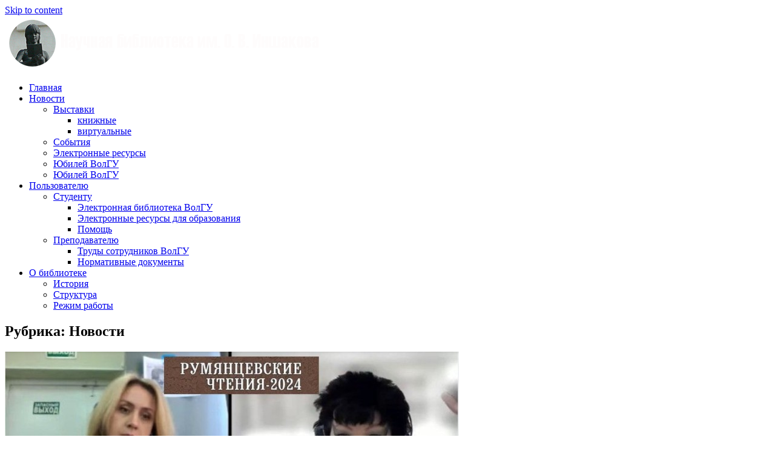

--- FILE ---
content_type: text/html; charset=UTF-8
request_url: http://library.volsu.ru/category/news/page/21/
body_size: 61718
content:
<!DOCTYPE html>
<html lang="ru-RU">

<head>
<meta charset="UTF-8">
<meta name="viewport" content="width=device-width, initial-scale=1">
<link rel="profile" href="http://gmpg.org/xfn/11">
<link rel="pingback" href="http://library.volsu.ru/xmlrpc.php">

<title>Новости &#8211; Страница 21 &#8211; Научная библиотека им. О. В. Иншакова</title>
		<style type="text/css">
					.heateor_sss_button_instagram span.heateor_sss_svg,a.heateor_sss_instagram span.heateor_sss_svg{background:radial-gradient(circle at 30% 107%,#fdf497 0,#fdf497 5%,#fd5949 45%,#d6249f 60%,#285aeb 90%)}
											.heateor_sss_horizontal_sharing .heateor_sss_svg,.heateor_sss_standard_follow_icons_container .heateor_sss_svg{
							color: #fff;
						border-width: 0px;
			border-style: solid;
			border-color: transparent;
		}
					.heateor_sss_horizontal_sharing .heateorSssTCBackground{
				color:#666;
			}
					.heateor_sss_horizontal_sharing span.heateor_sss_svg:hover,.heateor_sss_standard_follow_icons_container span.heateor_sss_svg:hover{
						border-color: transparent;
		}
		.heateor_sss_vertical_sharing span.heateor_sss_svg,.heateor_sss_floating_follow_icons_container span.heateor_sss_svg{
							color: #fff;
						border-width: 0px;
			border-style: solid;
			border-color: transparent;
		}
				.heateor_sss_vertical_sharing .heateorSssTCBackground{
			color:#666;
		}
						.heateor_sss_vertical_sharing span.heateor_sss_svg:hover,.heateor_sss_floating_follow_icons_container span.heateor_sss_svg:hover{
						border-color: transparent;
		}
		@media screen and (max-width:783px) {.heateor_sss_vertical_sharing{display:none!important}}		</style>
		<link rel='dns-prefetch' href='//s.w.org' />
<link rel="alternate" type="application/rss+xml" title="Научная библиотека им. О. В. Иншакова &raquo; Лента" href="http://library.volsu.ru/feed/" />
<link rel="alternate" type="application/rss+xml" title="Научная библиотека им. О. В. Иншакова &raquo; Лента комментариев" href="http://library.volsu.ru/comments/feed/" />
<link rel="alternate" type="application/rss+xml" title="Научная библиотека им. О. В. Иншакова &raquo; Лента рубрики Новости" href="http://library.volsu.ru/category/news/feed/" />
		<script type="text/javascript">
			window._wpemojiSettings = {"baseUrl":"https:\/\/s.w.org\/images\/core\/emoji\/2.4\/72x72\/","ext":".png","svgUrl":"https:\/\/s.w.org\/images\/core\/emoji\/2.4\/svg\/","svgExt":".svg","source":{"concatemoji":"http:\/\/library.volsu.ru\/wp-includes\/js\/wp-emoji-release.min.js?ver=3485f6953193cd9a22ba2062fd9fc97e"}};
			!function(a,b,c){function d(a,b){var c=String.fromCharCode;l.clearRect(0,0,k.width,k.height),l.fillText(c.apply(this,a),0,0);var d=k.toDataURL();l.clearRect(0,0,k.width,k.height),l.fillText(c.apply(this,b),0,0);var e=k.toDataURL();return d===e}function e(a){var b;if(!l||!l.fillText)return!1;switch(l.textBaseline="top",l.font="600 32px Arial",a){case"flag":return!(b=d([55356,56826,55356,56819],[55356,56826,8203,55356,56819]))&&(b=d([55356,57332,56128,56423,56128,56418,56128,56421,56128,56430,56128,56423,56128,56447],[55356,57332,8203,56128,56423,8203,56128,56418,8203,56128,56421,8203,56128,56430,8203,56128,56423,8203,56128,56447]),!b);case"emoji":return b=d([55357,56692,8205,9792,65039],[55357,56692,8203,9792,65039]),!b}return!1}function f(a){var c=b.createElement("script");c.src=a,c.defer=c.type="text/javascript",b.getElementsByTagName("head")[0].appendChild(c)}var g,h,i,j,k=b.createElement("canvas"),l=k.getContext&&k.getContext("2d");for(j=Array("flag","emoji"),c.supports={everything:!0,everythingExceptFlag:!0},i=0;i<j.length;i++)c.supports[j[i]]=e(j[i]),c.supports.everything=c.supports.everything&&c.supports[j[i]],"flag"!==j[i]&&(c.supports.everythingExceptFlag=c.supports.everythingExceptFlag&&c.supports[j[i]]);c.supports.everythingExceptFlag=c.supports.everythingExceptFlag&&!c.supports.flag,c.DOMReady=!1,c.readyCallback=function(){c.DOMReady=!0},c.supports.everything||(h=function(){c.readyCallback()},b.addEventListener?(b.addEventListener("DOMContentLoaded",h,!1),a.addEventListener("load",h,!1)):(a.attachEvent("onload",h),b.attachEvent("onreadystatechange",function(){"complete"===b.readyState&&c.readyCallback()})),g=c.source||{},g.concatemoji?f(g.concatemoji):g.wpemoji&&g.twemoji&&(f(g.twemoji),f(g.wpemoji)))}(window,document,window._wpemojiSettings);
		</script>
		<style type="text/css">
img.wp-smiley,
img.emoji {
	display: inline !important;
	border: none !important;
	box-shadow: none !important;
	height: 1em !important;
	width: 1em !important;
	margin: 0 .07em !important;
	vertical-align: -0.1em !important;
	background: none !important;
	padding: 0 !important;
}
</style>
<link rel='stylesheet' id='admiral-custom-fonts-css'  href='http://library.volsu.ru/wp-content/themes/admiral/assets/css/custom-fonts.css?ver=20180413' type='text/css' media='all' />
<link rel='stylesheet' id='tds-style-frontend-css'  href='http://library.volsu.ru/wp-content/plugins/art-decoration-shortcode/assets/css/style-front.min.css?ver=1.5.6' type='text/css' media='all' />
<link rel='stylesheet' id='vi-style-css'  href='http://library.volsu.ru/wp-content/plugins/for-the-visually-impaired/css/styles.css?ver=3485f6953193cd9a22ba2062fd9fc97e' type='text/css' media='all' />
<style id='vi-style-inline-css' type='text/css'>

		.vi-on-img-button{
  background: url(http://library.volsu.ru/wp-content/plugins/for-the-visually-impaired/img/icon_58.png) 100% 100% no-repeat;
  background-size: contain;
    display: inline-block;
    vertical-align: middle;
    height: 58px;
    width: 58px;
    text-decoration: none;
    outline: 0;
		}
#bt_widget-vi-on a {
	text-align: center;
	cursor: pointer;
	background: #000000;
	box-shadow: 0 -3px 0 rgba(0, 0, 0, 0.1) inset;
	border: 0 none;
	border-radius: 6px;
	overflow: hidden;
    font-size: 15px;
    padding: 13px 18px 16px;
	text-decoration: none;
	display: inline-block;
	font-family: arial;
    font-weight: 700;
	line-height: 100%;
	text-shadow: 1px 1px 0 rgba(0, 0, 0, 0.12);
	margin-top: -3px;
    color: #ffffff;
    border-radius: 10px;
    vertical-align:middle;

}


#bt_widget-vi-on a:hover {
	-o-box-shadow: 0 -1px 0 rgba(0, 0, 0, 0.14) inset;
	-moz-box-shadow: 0 -1px 0 rgba(0, 0, 0, 0.14) inset;
	-webkit-box-shadow: 0 -1px 0 rgba(0, 0, 0, 0.14) inset;
	box-shadow: 0 -1px 0 rgba(0, 0, 0, 0.14) inset;
	text-decoration: underline;	
}

#bt_widget-vi-on .vi_widget_img {
    vertical-align:middle;
}
#bt_widget-vi-on  {
	    position: relative;
    top: 0;
    left: 0;
    color: #000000;
    font-size: 18px;
    letter-spacing: 0;
    text-align: center;
}
.vi-close{
	vertical-align: middle;
	text-align: center;
	display: flex;
	justify-content: center;
	align-items: center;
	font-size: 16px;
	text-decoration: none;
	font-weight: bold;
	vertical-align: middle;
	word-break: break-all;
    word-wrap: break-word;

}
.bt_widget-vi{
	vertical-align: middle;
	text-align: center;
	
}
		
		
</style>
<link rel='stylesheet' id='lps-style-css'  href='http://library.volsu.ru/wp-content/plugins/latest-post-shortcode/assets/css/style.min.css?ver=9.6520210702.0834' type='text/css' media='' />
<link rel='stylesheet' id='dashicons-css'  href='http://library.volsu.ru/wp-includes/css/dashicons.min.css?ver=3485f6953193cd9a22ba2062fd9fc97e' type='text/css' media='all' />
<link rel='stylesheet' id='post-views-counter-frontend-css'  href='http://library.volsu.ru/wp-content/plugins/post-views-counter/css/frontend.min.css?ver=1.3.12' type='text/css' media='all' />
<link rel='stylesheet' id='wsm-style-css'  href='http://library.volsu.ru/wp-content/plugins/wp-stats-manager/css/style.css?ver=1.0.0' type='text/css' media='all' />
<link rel='stylesheet' id='admiral-stylesheet-css'  href='http://library.volsu.ru/wp-content/themes/admiral/style.css?ver=1.6.4' type='text/css' media='all' />
<style id='admiral-stylesheet-inline-css' type='text/css'>
.site-title, .site-description, .type-post .post-navigation { position: absolute; clip: rect(1px, 1px, 1px, 1px); width: 1px; height: 1px; overflow: hidden; }
</style>
<link rel='stylesheet' id='genericons-css'  href='http://library.volsu.ru/wp-content/themes/admiral/assets/genericons/genericons.css?ver=3.4.1' type='text/css' media='all' />
<link rel='stylesheet' id='heateor_sss_frontend_css-css'  href='http://library.volsu.ru/wp-content/plugins/sassy-social-share/public/css/sassy-social-share-public.css?ver=3.3.46' type='text/css' media='all' />
<link rel='stylesheet' id='fancybox-css'  href='http://library.volsu.ru/wp-content/plugins/easy-fancybox/css/jquery.fancybox.min.css?ver=1.3.24' type='text/css' media='screen' />
<!--[if lt IE 9]>
<link rel='stylesheet' id='fancybox-ie-css'  href='http://library.volsu.ru/wp-content/plugins/easy-fancybox/css/jquery.fancybox-ie.min.css?ver=1.3.24' type='text/css' media='screen' />
<style id='fancybox-ie-inline-css' type='text/css'>
/* IE6 */
.fancybox-ie6 #fancybox-close{background:transparent;filter:progid:DXImageTransform.Microsoft.AlphaImageLoader(src="http://library.volsu.ru/wp-content/plugins/easy-fancybox/images/fancy_close.png",sizingMethod="scale")}
.fancybox-ie6 #fancybox-left-ico{background:transparent;filter:progid:DXImageTransform.Microsoft.AlphaImageLoader(src="http://library.volsu.ru/wp-content/plugins/easy-fancybox/images/fancy_nav_left.png",sizingMethod="scale")}
.fancybox-ie6 #fancybox-right-ico{background:transparent;filter:progid:DXImageTransform.Microsoft.AlphaImageLoader(src="http://library.volsu.ru/wp-content/plugins/easy-fancybox/images/fancy_nav_right.png",sizingMethod="scale")}
.fancybox-ie6 #fancybox-title-over{background:transparent;filter:progid:DXImageTransform.Microsoft.AlphaImageLoader(src="http://library.volsu.ru/wp-content/plugins/easy-fancybox/images/fancy_title_over.png",sizingMethod="scale");zoom:1}
.fancybox-ie6 #fancybox-title-float-left{background:transparent;filter:progid:DXImageTransform.Microsoft.AlphaImageLoader(src="http://library.volsu.ru/wp-content/plugins/easy-fancybox/images/fancy_title_left.png",sizingMethod="scale")}
.fancybox-ie6 #fancybox-title-float-main{background:transparent;filter:progid:DXImageTransform.Microsoft.AlphaImageLoader(src="http://library.volsu.ru/wp-content/plugins/easy-fancybox/images/fancy_title_main.png",sizingMethod="scale")}
.fancybox-ie6 #fancybox-title-float-right{background:transparent;filter:progid:DXImageTransform.Microsoft.AlphaImageLoader(src="http://library.volsu.ru/wp-content/plugins/easy-fancybox/images/fancy_title_right.png",sizingMethod="scale")}
#fancybox-loading.fancybox-ie6 div{background:transparent;filter:progid:DXImageTransform.Microsoft.AlphaImageLoader(src="http://library.volsu.ru/wp-content/plugins/easy-fancybox/images/fancy_loading.png",sizingMethod="scale")}
/* IE6, IE7, IE8 */
.fancybox-ie #fancybox-title-over{background-image:url(http://library.volsu.ru/wp-content/plugins/easy-fancybox/images/fancy_title_over.png)}
.fancybox-ie #fancybox-bg-n{filter:progid:DXImageTransform.Microsoft.AlphaImageLoader(src="http://library.volsu.ru/wp-content/plugins/easy-fancybox/images/fancy_shadow_n.png",sizingMethod="scale")}
.fancybox-ie #fancybox-bg-ne{filter:progid:DXImageTransform.Microsoft.AlphaImageLoader(src="http://library.volsu.ru/wp-content/plugins/easy-fancybox/images/fancy_shadow_ne.png",sizingMethod="scale")}
.fancybox-ie #fancybox-bg-e{filter:progid:DXImageTransform.Microsoft.AlphaImageLoader(src="http://library.volsu.ru/wp-content/plugins/easy-fancybox/images/fancy_shadow_e.png",sizingMethod="scale")}
.fancybox-ie #fancybox-bg-se{filter:progid:DXImageTransform.Microsoft.AlphaImageLoader(src="http://library.volsu.ru/wp-content/plugins/easy-fancybox/images/fancy_shadow_se.png",sizingMethod="scale")}
.fancybox-ie #fancybox-bg-s{filter:progid:DXImageTransform.Microsoft.AlphaImageLoader(src="http://library.volsu.ru/wp-content/plugins/easy-fancybox/images/fancy_shadow_s.png",sizingMethod="scale")}
.fancybox-ie #fancybox-bg-sw{filter:progid:DXImageTransform.Microsoft.AlphaImageLoader(src="http://library.volsu.ru/wp-content/plugins/easy-fancybox/images/fancy_shadow_sw.png",sizingMethod="scale")}
.fancybox-ie #fancybox-bg-w{filter:progid:DXImageTransform.Microsoft.AlphaImageLoader(src="http://library.volsu.ru/wp-content/plugins/easy-fancybox/images/fancy_shadow_w.png",sizingMethod="scale")}
.fancybox-ie #fancybox-bg-nw{filter:progid:DXImageTransform.Microsoft.AlphaImageLoader(src="http://library.volsu.ru/wp-content/plugins/easy-fancybox/images/fancy_shadow_nw.png",sizingMethod="scale")}
</style>
<![endif]-->
<script type='text/javascript' src='http://library.volsu.ru/wp-includes/js/jquery/jquery.js?ver=1.12.4'></script>
<script type='text/javascript' src='http://library.volsu.ru/wp-includes/js/jquery/jquery-migrate.min.js?ver=1.4.1'></script>
<script type='text/javascript' src='http://library.volsu.ru/wp-content/plugins/for-the-visually-impaired/js/js.cookie.js?ver=2.1.0'></script>
<script type='text/javascript'>
/* <![CDATA[ */
var js_vi_script = {"txt_size":"26","sxema":"1","image":"2","font":"1","kerning":"2","line":"2","allbackgrnd":"1","reload_page":"1","auto_p_on":"0","scrool_panel":"","btxt":"","btxt2":"","btxtcolor":"#ffffff","bcolor":"#000000","img_close2":"<img src=\"http:\/\/library.volsu.ru\/wp-content\/plugins\/for-the-visually-impaired\/img\/icon_58x.png\" class=\"vi_widget_img\">","razmer_images":"1","fs_title1":"\u041c\u0430\u043b\u0435\u043d\u044c\u043a\u0438\u0439 \u0440\u0430\u0437\u043c\u0435\u0440 \u0448\u0440\u0438\u0444\u0442\u0430","fs_title2":"\u0423\u043c\u0435\u043d\u044c\u0448\u0435\u043d\u043d\u044b\u0439 \u0440\u0430\u0437\u043c\u0435\u0440 \u0448\u0440\u0438\u0444\u0442\u0430","fs_title3":"\u041d\u043e\u0440\u043c\u0430\u043b\u044c\u043d\u044b\u0439 \u0440\u0430\u0437\u043c\u0435\u0440 \u0448\u0440\u0438\u0444\u0442\u0430","fs_title4":"\u0423\u0432\u0435\u043b\u0438\u0447\u0435\u043d\u043d\u044b\u0439 \u0440\u0430\u0437\u043c\u0435\u0440 \u0448\u0440\u0438\u0444\u0442\u0430","fs_title5":"\u0411\u043e\u043b\u044c\u0448\u043e\u0439 \u0440\u0430\u0437\u043c\u0435\u0440 \u0448\u0440\u0438\u0444\u0442\u0430","sxem_title":"\u0426","sxem_title1":"\u0426\u0432\u0435\u0442\u043e\u0432\u0430\u044f \u0441\u0445\u0435\u043c\u0430: \u0427\u0435\u0440\u043d\u044b\u043c \u043f\u043e \u0431\u0435\u043b\u043e\u043c\u0443","sxem_title2":"\u0426\u0432\u0435\u0442\u043e\u0432\u0430\u044f \u0441\u0445\u0435\u043c\u0430: \u0411\u0435\u043b\u044b\u043c \u043f\u043e \u0447\u0435\u0440\u043d\u043e\u043c\u0443","sxem_title3":"\u0426\u0432\u0435\u0442\u043e\u0432\u0430\u044f \u0441\u0445\u0435\u043c\u0430: \u0422\u0435\u043c\u043d\u043e-\u0441\u0438\u043d\u0438\u043c \u043f\u043e \u0433\u043e\u043b\u0443\u0431\u043e\u043c\u0443","sxem_title4":"\u0426\u0432\u0435\u0442\u043e\u0432\u0430\u044f \u0441\u0445\u0435\u043c\u0430: \u041a\u043e\u0440\u0438\u0447\u043d\u0435\u0432\u044b\u043c \u043f\u043e \u0431\u0435\u0436\u0435\u0432\u043e\u043c\u0443","sxem_title5":"\u0426\u0432\u0435\u0442\u043e\u0432\u0430\u044f \u0441\u0445\u0435\u043c\u0430: \u0417\u0435\u043b\u0435\u043d\u044b\u043c \u043f\u043e \u0442\u0435\u043c\u043d\u043e-\u043a\u043e\u0440\u0438\u0447\u043d\u0435\u0432\u043e\u043c\u0443","img_title_on":"\u0412\u043a\u043b\u044e\u0447\u0438\u0442\u044c \u0438\u0437\u043e\u0431\u0440\u0430\u0436\u0435\u043d\u0438\u044f","img_title_gs":"\u0427\u0435\u0440\u043d\u043e-\u0431\u0435\u043b\u044b\u0435 \u0438\u0437\u043e\u0431\u0440\u0430\u0436\u0435\u043d\u0438\u044f","img_title_off":"\u041e\u0442\u043a\u043b\u044e\u0447\u0438\u0442\u044c \u0438\u0437\u043e\u0431\u0440\u0430\u0436\u0435\u043d\u0438\u044f","setting_title":"\u041d\u0430\u0441\u0442\u0440\u043e\u0439\u043a\u0438","close_title":"\u0412\u0435\u0440\u043d\u0443\u0442\u044c\u0441\u044f \u0432 \u043e\u0431\u044b\u0447\u043d\u044b\u0439 \u0440\u0435\u0436\u0438\u043c","settings_title":"\u041d\u0430\u0441\u0442\u0440\u043e\u0439\u043a\u0438 \u0448\u0440\u0438\u0444\u0442\u0430","setfont_title":"\u0412\u044b\u0431\u0435\u0440\u0438\u0442\u0435 \u0448\u0440\u0438\u0444\u0442","setsplet":"\u0418\u043d\u0442\u0435\u0440\u0432\u0430\u043b \u043c\u0435\u0436\u0434\u0443 \u0431\u0443\u043a\u0432\u0430\u043c\u0438","setspline":"\u0418\u043d\u0442\u0435\u0440\u0432\u0430\u043b \u043c\u0435\u0436\u0434\u0443 \u0441\u0442\u0440\u043e\u043a\u0430\u043c\u0438","standart":"\u0421\u0442\u0430\u043d\u0434\u0430\u0440\u0442\u043d\u044b\u0439","average":"\u0421\u0440\u0435\u0434\u043d\u0438\u0439","big":"\u0411\u043e\u043b\u044c\u0448\u043e\u0439","sel_sxem":"\u0412\u044b\u0431\u043e\u0440 \u0446\u0432\u0435\u0442\u043e\u0432\u043e\u0439 \u0441\u0445\u0435\u043c\u044b","closepanel":"\u0417\u0430\u043a\u0440\u044b\u0442\u044c \u043f\u0430\u043d\u0435\u043b\u044c","defsetpanel":"\u0412\u0435\u0440\u043d\u0443\u0442\u044c \u0441\u0442\u0430\u043d\u0434\u0430\u0440\u0442\u043d\u044b\u0435 \u043d\u0430\u0441\u0442\u0440\u043e\u0439\u043a\u0438","noimgdescr":"\u043d\u0435\u0442 \u043e\u043f\u0438\u0441\u0430\u043d\u0438\u044f \u043a \u0438\u0437\u043e\u0431\u0440\u0430\u0436\u0435\u043d\u0438\u044e","picture":"\u0418\u0437\u043e\u0431\u0440\u0430\u0436\u0435\u043d\u0438\u0435"};
/* ]]> */
</script>
<script type='text/javascript' src='http://library.volsu.ru/wp-content/plugins/for-the-visually-impaired/js/js.for.the.visually.impaired.js?ver=0.53'></script>
<!--[if lt IE 9]>
<script type='text/javascript' src='http://library.volsu.ru/wp-content/themes/admiral/assets/js/html5shiv.min.js?ver=3.7.3'></script>
<![endif]-->
<script type='text/javascript'>
/* <![CDATA[ */
var admiral_menu_title = "Navigation";
/* ]]> */
</script>
<script type='text/javascript' src='http://library.volsu.ru/wp-content/themes/admiral/assets/js/navigation.js?ver=20160719'></script>
<link rel='https://api.w.org/' href='http://library.volsu.ru/wp-json/' />
<link rel="EditURI" type="application/rsd+xml" title="RSD" href="http://library.volsu.ru/xmlrpc.php?rsd" />
<link rel="wlwmanifest" type="application/wlwmanifest+xml" href="http://library.volsu.ru/wp-includes/wlwmanifest.xml" /> 

<!-- Analytics by WP-Statistics v12.6.13 - https://wp-statistics.com/ -->
<!-- Wordpress Stats Manager -->
    <script type="text/javascript">
          var _wsm = _wsm || [];
           _wsm.push(['trackPageView']);
           _wsm.push(['enableLinkTracking']);
           _wsm.push(['enableHeartBeatTimer']);
          (function() {
            var u="http://library.volsu.ru/wp-content/plugins/wp-stats-manager/";
            _wsm.push(['setUrlReferrer', ""]);
            _wsm.push(['setTrackerUrl',"http://library.volsu.ru/?wmcAction=wmcTrack"]);
            _wsm.push(['setSiteId', "1"]);
            _wsm.push(['setPageId', "0"]);
            _wsm.push(['setWpUserId', "0"]);           
            var d=document, g=d.createElement('script'), s=d.getElementsByTagName('script')[0];
            g.type='text/javascript'; g.async=true; g.defer=true; g.src=u+'js/wsm_new.js'; s.parentNode.insertBefore(g,s);
          })();
    </script>
    <!-- End Wordpress Stats Manager Code --><link rel="icon" href="http://library.volsu.ru/wp-content/uploads/2022/06/cropped-book-32x32.png" sizes="32x32" />
<link rel="icon" href="http://library.volsu.ru/wp-content/uploads/2022/06/cropped-book-192x192.png" sizes="192x192" />
<link rel="apple-touch-icon-precomposed" href="http://library.volsu.ru/wp-content/uploads/2022/06/cropped-book-180x180.png" />
<meta name="msapplication-TileImage" content="http://library.volsu.ru/wp-content/uploads/2022/06/cropped-book-270x270.png" />
	<!-- Yandex.Metrika counter -->
<script type="text/javascript" >
   (function(m,e,t,r,i,k,a){m[i]=m[i]||function(){(m[i].a=m[i].a||[]).push(arguments)};
   m[i].l=1*new Date();k=e.createElement(t),a=e.getElementsByTagName(t)[0],k.async=1,k.src=r,a.parentNode.insertBefore(k,a)})
   (window, document, "script", "https://mc.yandex.ru/metrika/tag.js", "ym");

   ym(88989170, "init", {
        clickmap:true,
        trackLinks:true,
        accurateTrackBounce:true
   });
</script>
<noscript><div><img src="https://mc.yandex.ru/watch/88989170" style="position:absolute; left:-9999px;" alt="" /></div></noscript>
<!-- /Yandex.Metrika counter -->
</head>

<body class="archive paged category category-news category-1 wp-custom-logo paged-21 category-paged-21 post-layout-one-column author-hidden comments-hidden">

	<div id="page" class="hfeed site">

		<a class="skip-link screen-reader-text" href="#content">Skip to content</a>

		<header id="masthead" class="site-header clearfix" role="banner">

			
			<div class="header-main container clearfix">

				<div id="logo" class="site-branding clearfix">

					<a href="http://library.volsu.ru/" class="custom-logo-link" rel="home" itemprop="url"><img width="529" height="90" src="http://library.volsu.ru/wp-content/uploads/2022/05/logo.png" class="custom-logo" alt="Научная библиотека им. О. В. Иншакова" itemprop="logo" srcset="http://library.volsu.ru/wp-content/uploads/2022/05/logo.png 529w, http://library.volsu.ru/wp-content/uploads/2022/05/logo-300x51.png 300w" sizes="(max-width: 529px) 100vw, 529px" /></a>					
			<p class="site-title"><a href="http://library.volsu.ru/" rel="home">Научная библиотека им. О. В. Иншакова</a></p>

		
				</div><!-- .site-branding -->

				
				
			</div><!-- .header-main -->

			<div class="main-navigation-wrap">

				
	<div id="main-navigation-container" class="main-navigation-container container clearfix">

		
		<nav id="main-navigation" class="primary-navigation navigation clearfix" role="navigation">

			<div class="main-navigation-menu-wrap">
				<ul id="menu-top-menu" class="main-navigation-menu"><li id="menu-item-16" class="menu-item menu-item-type-custom menu-item-object-custom menu-item-home menu-item-16"><a href="http://library.volsu.ru/">Главная</a></li>
<li id="menu-item-97" class="menu-item menu-item-type-taxonomy menu-item-object-category current-menu-item menu-item-has-children menu-item-97"><a href="http://library.volsu.ru/category/news/">Новости</a>
<ul class="sub-menu">
	<li id="menu-item-199" class="menu-item menu-item-type-taxonomy menu-item-object-category menu-item-has-children menu-item-199"><a href="http://library.volsu.ru/category/news/vystavki/">Выставки</a>
	<ul class="sub-menu">
		<li id="menu-item-594" class="menu-item menu-item-type-taxonomy menu-item-object-category menu-item-594"><a href="http://library.volsu.ru/category/news/vystavki/knizhnie-vystavki/">книжные</a></li>
		<li id="menu-item-609" class="menu-item menu-item-type-taxonomy menu-item-object-category menu-item-609"><a href="http://library.volsu.ru/category/news/vystavki/virtualnie-vystavki/">виртуальные</a></li>
	</ul>
</li>
	<li id="menu-item-200" class="menu-item menu-item-type-taxonomy menu-item-object-category menu-item-200"><a href="http://library.volsu.ru/category/news/sobytiya/">События</a></li>
	<li id="menu-item-201" class="menu-item menu-item-type-taxonomy menu-item-object-category menu-item-201"><a href="http://library.volsu.ru/category/news/electron-resursy/">Электронные ресурсы</a></li>
	<li id="menu-item-4290" class="menu-item menu-item-type-post_type menu-item-object-page menu-item-4290"><a href="http://library.volsu.ru/yubilej-volgu/">Юбилей ВолГУ</a></li>
	<li id="menu-item-3387" class="menu-item menu-item-type-taxonomy menu-item-object-category menu-item-3387"><a href="http://library.volsu.ru/category/news/ubiley-volgu/">Юбилей ВолГУ</a></li>
</ul>
</li>
<li id="menu-item-659" class="menu-item menu-item-type-post_type menu-item-object-page menu-item-has-children menu-item-659"><a href="http://library.volsu.ru/poryadok-polzovaniya-nauchnoj-biblioteki/">Пользователю</a>
<ul class="sub-menu">
	<li id="menu-item-738" class="menu-item menu-item-type-post_type menu-item-object-page menu-item-has-children menu-item-738"><a href="http://library.volsu.ru/poryadok-polzovaniya-nauchnoj-biblioteki/">Студенту</a>
	<ul class="sub-menu">
		<li id="menu-item-708" class="menu-item menu-item-type-custom menu-item-object-custom menu-item-708"><a href="http://library.volsu.ru/elektronnaya-biblioteka-volgu/">Электронная библиотека ВолГУ</a></li>
		<li id="menu-item-3601" class="menu-item menu-item-type-post_type menu-item-object-page menu-item-3601"><a href="http://library.volsu.ru/bibliotechnye-elektronnye-resursy/">Электронные ресурсы для образования</a></li>
		<li id="menu-item-842" class="menu-item menu-item-type-post_type menu-item-object-page menu-item-842"><a href="http://library.volsu.ru/pomoshh/">Помощь</a></li>
	</ul>
</li>
	<li id="menu-item-737" class="menu-item menu-item-type-post_type menu-item-object-page menu-item-has-children menu-item-737"><a href="http://library.volsu.ru/poryadok-polzovaniya-nauchnoj-biblioteki/">Преподавателю</a>
	<ul class="sub-menu">
		<li id="menu-item-709" class="menu-item menu-item-type-custom menu-item-object-custom menu-item-709"><a href="http://library.volsu.ru/MarcWeb/Work.asp?ValueDB=26500&#038;DisplayDB=%D2%F0%F3%E4%FB%A0%F1%EE%F2%F0%F3%E4%ED%E8%EA%EE%E2%A0%C2%EE%EB%C3%D3">Труды сотрудников ВолГУ</a></li>
		<li id="menu-item-717" class="menu-item menu-item-type-post_type menu-item-object-page menu-item-717"><a href="http://library.volsu.ru/normativnye-dokumenty/">Нормативные документы</a></li>
	</ul>
</li>
</ul>
</li>
<li id="menu-item-371" class="menu-item menu-item-type-post_type menu-item-object-page menu-item-has-children menu-item-371"><a href="http://library.volsu.ru/home/">О библиотеке</a>
<ul class="sub-menu">
	<li id="menu-item-726" class="menu-item menu-item-type-post_type menu-item-object-page menu-item-726"><a href="http://library.volsu.ru/hranilishhe-znanij-postoronnim-vhod-razreshen/">История</a></li>
	<li id="menu-item-727" class="menu-item menu-item-type-post_type menu-item-object-page menu-item-727"><a href="http://library.volsu.ru/contact/">Структура</a></li>
	<li id="menu-item-96" class="menu-item menu-item-type-post_type menu-item-object-page menu-item-96"><a href="http://library.volsu.ru/rezhim-raboty/">Режим работы</a></li>
</ul>
</li>
</ul>			</div>

		</nav><!-- #main-navigation -->

	</div>

			</div>

		</header><!-- #masthead -->

		<div id="content" class="site-content container clearfix">

	<section id="primary" class="content-archive content-area">
		<main id="main" class="site-main" role="main">

		
			<header class="page-header">

				<h1 class="archive-title">Рубрика: Новости</h1>
			</header><!-- .page-header -->

			
			<div id="post-wrapper" class="post-wrapper clearfix">

				
<div class="post-column clearfix">

	<article id="post-2763" class="post-2763 post type-post status-publish format-standard has-post-thumbnail hentry category-sobytiya tag-rumyanczevskie-chteniya">

		
			<a href="http://library.volsu.ru/rumyanczevskie-chteniya-2024/" rel="bookmark">
				<img width="750" height="398" src="http://library.volsu.ru/wp-content/uploads/2024/04/rum-chteniya.jpg" class="attachment-post-thumbnail size-post-thumbnail wp-post-image" alt="" srcset="http://library.volsu.ru/wp-content/uploads/2024/04/rum-chteniya.jpg 750w, http://library.volsu.ru/wp-content/uploads/2024/04/rum-chteniya-300x159.jpg 300w" sizes="(max-width: 750px) 100vw, 750px" />			</a>

		
		<header class="entry-header">

			<div class="entry-meta"><span class="meta-date"><a href="http://library.volsu.ru/rumyanczevskie-chteniya-2024/" title="1:51 пп" rel="bookmark"><time class="entry-date published updated" datetime="2024-04-26T13:51:06+00:00">Апрель 26, 2024</time></a></span><span class="meta-comments"> <span>Комментарии<span class="screen-reader-text"> к записи Румянцевские чтения – 2024</span> отключены</span></span></div>
			<h2 class="entry-title"><a href="http://library.volsu.ru/rumyanczevskie-chteniya-2024/" rel="bookmark">Румянцевские чтения – 2024</a></h2>
		</header><!-- .entry-header -->

		<div class="entry-content entry-excerpt clearfix">
			<p style="text-align: justify;">Сотрудник НБ им. О. В. Иншакова приняла участие в Международной научно-практической конференции.</p>
		</div><!-- .entry-content -->

	</article>

</div>

<div class="post-column clearfix">

	<article id="post-2748" class="post-2748 post type-post status-publish format-standard has-post-thumbnail hentry category-virtualnie-vystavki tag-prazdniki tag-russkaya-istoriya">

		
			<a href="http://library.volsu.ru/1-maya-istoriya-i-tradiczii/" rel="bookmark">
				<img width="750" height="450" src="http://library.volsu.ru/wp-content/uploads/2024/04/1may.jpg" class="attachment-post-thumbnail size-post-thumbnail wp-post-image" alt="" srcset="http://library.volsu.ru/wp-content/uploads/2024/04/1may.jpg 750w, http://library.volsu.ru/wp-content/uploads/2024/04/1may-300x180.jpg 300w" sizes="(max-width: 750px) 100vw, 750px" />			</a>

		
		<header class="entry-header">

			<div class="entry-meta"><span class="meta-date"><a href="http://library.volsu.ru/1-maya-istoriya-i-tradiczii/" title="11:22 дп" rel="bookmark"><time class="entry-date published updated" datetime="2024-04-22T11:22:27+00:00">Апрель 22, 2024</time></a></span><span class="meta-comments"> <span>Комментарии<span class="screen-reader-text"> к записи 1 мая: история и традиции</span> отключены</span></span></div>
			<h2 class="entry-title"><a href="http://library.volsu.ru/1-maya-istoriya-i-tradiczii/" rel="bookmark">1 мая: история и традиции</a></h2>
		</header><!-- .entry-header -->

		<div class="entry-content entry-excerpt clearfix">
			<p style="text-align: justify;">1 Мая отмечают под разными названиями во многих странах мира, но везде дата связана с темой труда. Он известен в 140 странах мира и на всех континентах под разными названиями.</p>
		</div><!-- .entry-content -->

	</article>

</div>

<div class="post-column clearfix">

	<article id="post-2743" class="post-2743 post type-post status-publish format-standard has-post-thumbnail hentry category-sobytiya tag-viktorina tag-knizhnaya-vystavka">

		
			<a href="http://library.volsu.ru/215-so-dnya-rozhdeniya-n-v-gogolya/" rel="bookmark">
				<img width="750" height="363" src="http://library.volsu.ru/wp-content/uploads/2024/04/foto1.jpg" class="attachment-post-thumbnail size-post-thumbnail wp-post-image" alt="" srcset="http://library.volsu.ru/wp-content/uploads/2024/04/foto1.jpg 750w, http://library.volsu.ru/wp-content/uploads/2024/04/foto1-300x145.jpg 300w" sizes="(max-width: 750px) 100vw, 750px" />			</a>

		
		<header class="entry-header">

			<div class="entry-meta"><span class="meta-date"><a href="http://library.volsu.ru/215-so-dnya-rozhdeniya-n-v-gogolya/" title="1:50 пп" rel="bookmark"><time class="entry-date published updated" datetime="2024-04-18T13:50:07+00:00">Апрель 18, 2024</time></a></span><span class="meta-comments"> <span>Комментарии<span class="screen-reader-text"> к записи 215 лет со дня рождения Н. В. Гоголя</span> отключены</span></span></div>
			<h2 class="entry-title"><a href="http://library.volsu.ru/215-so-dnya-rozhdeniya-n-v-gogolya/" rel="bookmark">215 лет со дня рождения Н. В. Гоголя</a></h2>
		</header><!-- .entry-header -->

		<div class="entry-content entry-excerpt clearfix">
			<p style="text-align: justify;">Студенты Университетского колледжа приняли участие в открытии литературно-художественной выставки к 215-летию со дня рождения Н. В. Гоголя и проверили свои знания, ответив на вопросы онлайн-викторины.</p>
		</div><!-- .entry-content -->

	</article>

</div>

<div class="post-column clearfix">

	<article id="post-2729" class="post-2729 post type-post status-publish format-standard has-post-thumbnail hentry category-knizhnie-vystavki tag-duhovnost tag-zhivopis tag-iskusstvo tag-russkaya-zhivopis">

		
			<a href="http://library.volsu.ru/seriya-velikoe-nasledie/" rel="bookmark">
				<img width="750" height="488" src="http://library.volsu.ru/wp-content/uploads/2024/04/zastavka-4.jpg" class="attachment-post-thumbnail size-post-thumbnail wp-post-image" alt="" srcset="http://library.volsu.ru/wp-content/uploads/2024/04/zastavka-4.jpg 750w, http://library.volsu.ru/wp-content/uploads/2024/04/zastavka-4-300x195.jpg 300w" sizes="(max-width: 750px) 100vw, 750px" />			</a>

		
		<header class="entry-header">

			<div class="entry-meta"><span class="meta-date"><a href="http://library.volsu.ru/seriya-velikoe-nasledie/" title="10:17 дп" rel="bookmark"><time class="entry-date published updated" datetime="2024-04-18T10:17:06+00:00">Апрель 18, 2024</time></a></span><span class="meta-comments"> <span>Комментарии<span class="screen-reader-text"> к записи Серия &#8220;Великое наследие&#8221;</span> отключены</span></span></div>
			<h2 class="entry-title"><a href="http://library.volsu.ru/seriya-velikoe-nasledie/" rel="bookmark">Серия &#8220;Великое наследие&#8221;</a></h2>
		</header><!-- .entry-header -->

		<div class="entry-content entry-excerpt clearfix">
			<p style="text-align: justify;">Представленные на экспонируемой выставке (4-01М) из фонда Научной библиотеки им. О. В. Иншакова мультимедийные ресурсы (в тринадцати томах) откроют волшебный мир живописи и искусства, тайны истории человечества и его духовной культуры!</p>
		</div><!-- .entry-content -->

	</article>

</div>

<div class="post-column clearfix">

	<article id="post-2720" class="post-2720 post type-post status-publish format-standard has-post-thumbnail hentry category-virtualnie-vystavki category-news tag-estestvennye-nauki">

		
			<a href="http://library.volsu.ru/monografii-dlya-zoologov-i-biologov/" rel="bookmark">
				<img width="820" height="510" src="http://library.volsu.ru/wp-content/uploads/2024/04/zastavka-3-820x510.jpg" class="attachment-post-thumbnail size-post-thumbnail wp-post-image" alt="" />			</a>

		
		<header class="entry-header">

			<div class="entry-meta"><span class="meta-date"><a href="http://library.volsu.ru/monografii-dlya-zoologov-i-biologov/" title="9:07 дп" rel="bookmark"><time class="entry-date published updated" datetime="2024-04-18T09:07:01+00:00">Апрель 18, 2024</time></a></span><span class="meta-comments"> <span>Комментарии<span class="screen-reader-text"> к записи Монографии для зоологов и биологов</span> отключены</span></span></div>
			<h2 class="entry-title"><a href="http://library.volsu.ru/monografii-dlya-zoologov-i-biologov/" rel="bookmark">Монографии для зоологов и биологов</a></h2>
		</header><!-- .entry-header -->

		<div class="entry-content entry-excerpt clearfix">
			<p style="text-align: justify;">В апрельском обзоре представляем новые монографии по естественным наукам. Они будут интересны зоологам, биологам, генетикам, экологам. Все издания представляют результаты многолетних исследований различных научных коллективов.</p>
		</div><!-- .entry-content -->

	</article>

</div>

<div class="post-column clearfix">

	<article id="post-2711" class="post-2711 post type-post status-publish format-standard has-post-thumbnail hentry category-virtualnie-vystavki tag-zdorove">

		
			<a href="http://library.volsu.ru/stil-zhizni-zdorove/" rel="bookmark">
				<img width="750" height="421" src="http://library.volsu.ru/wp-content/uploads/2024/04/zastavka-2.jpg" class="attachment-post-thumbnail size-post-thumbnail wp-post-image" alt="" srcset="http://library.volsu.ru/wp-content/uploads/2024/04/zastavka-2.jpg 750w, http://library.volsu.ru/wp-content/uploads/2024/04/zastavka-2-300x168.jpg 300w" sizes="(max-width: 750px) 100vw, 750px" />			</a>

		
		<header class="entry-header">

			<div class="entry-meta"><span class="meta-date"><a href="http://library.volsu.ru/stil-zhizni-zdorove/" title="11:51 дп" rel="bookmark"><time class="entry-date published updated" datetime="2024-04-17T11:51:44+00:00">Апрель 17, 2024</time></a></span><span class="meta-comments"> <span>Комментарии<span class="screen-reader-text"> к записи Стиль жизни &#8211; здоровье!</span> отключены</span></span></div>
			<h2 class="entry-title"><a href="http://library.volsu.ru/stil-zhizni-zdorove/" rel="bookmark">Стиль жизни &#8211; здоровье!</a></h2>
		</header><!-- .entry-header -->

		<div class="entry-content entry-excerpt clearfix">
			<p style="text-align: justify;">Предлагаем вашему вниманию виртуальную выставку, которая посвящается нашему здоровью!</p>
		</div><!-- .entry-content -->

	</article>

</div>

<div class="post-column clearfix">

	<article id="post-2705" class="post-2705 post type-post status-publish format-standard has-post-thumbnail hentry category-news category-sobytiya tag-stalingradskaya-bitva tag-elektronnye-izdaniya-biblioteki">

		
			<a href="http://library.volsu.ru/stalingradskaya-bitva-v-istorii-rossii/" rel="bookmark">
				<img width="750" height="455" src="http://library.volsu.ru/wp-content/uploads/2024/04/01.jpg" class="attachment-post-thumbnail size-post-thumbnail wp-post-image" alt="" srcset="http://library.volsu.ru/wp-content/uploads/2024/04/01.jpg 750w, http://library.volsu.ru/wp-content/uploads/2024/04/01-300x182.jpg 300w" sizes="(max-width: 750px) 100vw, 750px" />			</a>

		
		<header class="entry-header">

			<div class="entry-meta"><span class="meta-date"><a href="http://library.volsu.ru/stalingradskaya-bitva-v-istorii-rossii/" title="10:12 дп" rel="bookmark"><time class="entry-date published updated" datetime="2024-04-15T10:12:36+00:00">Апрель 15, 2024</time></a></span><span class="meta-comments"> <span>Комментарии<span class="screen-reader-text"> к записи Сталинградская битва в истории России</span> отключены</span></span></div>
			<h2 class="entry-title"><a href="http://library.volsu.ru/stalingradskaya-bitva-v-istorii-rossii/" rel="bookmark">Сталинградская битва в истории России</a></h2>
		</header><!-- .entry-header -->

		<div class="entry-content entry-excerpt clearfix">
			<p style="text-align: justify;">11 апреля в ВолГУ прошел очный этап XXIX Межрегионального молодежного научно-исследовательского конкурса «Сталинградская битва в истории России» им. М.М. Загорулько.</p>
		</div><!-- .entry-content -->

	</article>

</div>

<div class="post-column clearfix">

	<article id="post-2700" class="post-2700 post type-post status-publish format-standard has-post-thumbnail hentry category-sobytiya tag-sidorova-v-l tag-yubilei-uchyonyh tag-yubilyary">

		
			<a href="http://library.volsu.ru/yubilej-v-l-sidorovoj/" rel="bookmark">
				<img width="750" height="465" src="http://library.volsu.ru/wp-content/uploads/2024/04/SidorovaVL.jpg" class="attachment-post-thumbnail size-post-thumbnail wp-post-image" alt="" srcset="http://library.volsu.ru/wp-content/uploads/2024/04/SidorovaVL.jpg 750w, http://library.volsu.ru/wp-content/uploads/2024/04/SidorovaVL-300x186.jpg 300w" sizes="(max-width: 750px) 100vw, 750px" />			</a>

		
		<header class="entry-header">

			<div class="entry-meta"><span class="meta-date"><a href="http://library.volsu.ru/yubilej-v-l-sidorovoj/" title="8:20 дп" rel="bookmark"><time class="entry-date published updated" datetime="2024-04-11T08:20:05+00:00">Апрель 11, 2024</time></a></span><span class="meta-comments"> <span>Комментарии<span class="screen-reader-text"> к записи Юбилей В. Л. Сидоровой</span> отключены</span></span></div>
			<h2 class="entry-title"><a href="http://library.volsu.ru/yubilej-v-l-sidorovoj/" rel="bookmark">Юбилей В. Л. Сидоровой</a></h2>
		</header><!-- .entry-header -->

		<div class="entry-content entry-excerpt clearfix">
			<p style="text-align: justify;">11 апреля отмечает юбилей кандидат социологических наук, Почетный работник высшего профессионального образования РФ, заведующая отделом аспирантуры и докторантуры Вера Лукинична Сидорова.</p>
		</div><!-- .entry-content -->

	</article>

</div>

			</div>

			
	<nav class="navigation pagination" role="navigation">
		<h2 class="screen-reader-text">Навигация по записям</h2>
		<div class="nav-links"><a class="prev page-numbers" href="http://library.volsu.ru/category/news/page/20/">&laquo<span class="screen-reader-text">Previous Posts</span></a>
<a class='page-numbers' href='http://library.volsu.ru/category/news/'>1</a>
<span class="page-numbers dots">&hellip;</span>
<a class='page-numbers' href='http://library.volsu.ru/category/news/page/19/'>19</a>
<a class='page-numbers' href='http://library.volsu.ru/category/news/page/20/'>20</a>
<span aria-current='page' class='page-numbers current'>21</span>
<a class='page-numbers' href='http://library.volsu.ru/category/news/page/22/'>22</a>
<a class='page-numbers' href='http://library.volsu.ru/category/news/page/23/'>23</a>
<span class="page-numbers dots">&hellip;</span>
<a class='page-numbers' href='http://library.volsu.ru/category/news/page/48/'>48</a>
<a class="next page-numbers" href="http://library.volsu.ru/category/news/page/22/"><span class="screen-reader-text">Next Posts</span>&raquo;</a></div>
	</nav>
		
		</main><!-- #main -->
	</section><!-- #primary -->

	
	<section id="secondary" class="main-sidebar widget-area clearfix" role="complementary">

		
		<aside id="custom_html-18" class="widget_text widget widget_custom_html clearfix"><div class="textwidget custom-html-widget"><center>
	<a href="https://volsu.ru/" target="_blank">
<img alt="" width="200"  src="https://library.volsu.ru/wp-content/uploads/2025/06/logo-volsu1.png" /></a>
</center></div></aside><aside id="search-7" class="widget widget_search clearfix">
<form role="search" method="get" class="search-form" action="http://library.volsu.ru/">
	<label>
		<span class="screen-reader-text">Поиск для:</span>
		<input type="search" class="search-field"
			placeholder="Поиск &hellip;"
			value="" name="s"
			title="Поиск для:" />
	</label>
	<button type="submit" class="search-submit">
		<span class="genericon-search"></span>
		<span class="screen-reader-text">Search</span>
	</button>
</form>
</aside><aside id="custom_html-10" class="widget_text widget widget_custom_html clearfix"><div class="widget-header"><h3 class="widget-title">Быстрый доступ</h3></div><div class="textwidget custom-html-widget"><a href="https://library.volsu.ru/elektronnyj-katalog/"><strong>Электронный каталог</strong></a><br />
<a href="https://library.volsu.ru/byulleten-novyh-postuplenij/">Новые поступления</a><br />
<a href="https://library.volsu.ru/bibliograficheskaya-sreda/" target="_self" rel="noopener">Оформление НСА ВКР</a><br />
<a href="https://library.volsu.ru/kak-podarit-knigu/" rel="noopener">Как подарить книгу</a></div></aside><aside id="custom_html-13" class="widget_text widget widget_custom_html clearfix"><div class="widget-header"><h3 class="widget-title">Онлайн услуги</h3></div><div class="textwidget custom-html-widget"><a href="https://library.volsu.ru/prodlenie-knig/" >Продление книг</a><br />
<a href="https://library.volsu.ru/virtualnaya-spravka-2/">Виртуальная справка</a><br />
<a href="https://library.volsu.ru/indeksirovanie-po-udk-i-bbk-2/">Индексирование по УДК, ББК</a><br />
</div></aside><aside id="custom_html-14" class="widget_text widget widget_custom_html clearfix"><div class="widget-header"><h3 class="widget-title">Проекты библиотеки</h3></div><div class="textwidget custom-html-widget"><a href="https://library.volsu.ru/ZagorulkoMM/index.html" target="_blank">М. М. Загорулько - биобиблиографический справочник</a><br />
<a href="https://library.volsu.ru/object/InshakovOV-trudy/index.html" target="_blank">О. В. Иншаков - биобиблиографический справочник</a><br />
<a href="https://library.volsu.ru/object/Scientists-of-the-Volga/index.html" target="_blank">Ведущие ученые ВолГУ, 1980-2010</a><br />
<a href="https://lib.volsu.ru/site/nbo/index.html" target="_blank">Библиографический указатель-путеводитель</a><br />
<a href="https://library.volsu.ru/volgu-v-smi/">ВолГУ в СМИ</a>
<br />
<a href="https://library.volsu.ru/volgu-v-liczah-vypuskniki-prepodavateli/">ВолГУ в лицах: выпускники-преподаватели</a></div></aside><aside id="custom_html-11" class="widget_text widget widget_custom_html clearfix"><div class="textwidget custom-html-widget"><div class="su-spoiler su-spoiler-style-fancy su-spoiler-icon-plus-circle su-spoiler-closed" data-scroll-offset="0" data-anchor-in-url="no"><div class="su-spoiler-title" tabindex="0" role="button"><span class="su-spoiler-icon"></span>ДОКУМЕНТЫ БИБЛИОТЕКИ</div><div class="su-spoiler-content su-u-clearfix su-u-trim">
<a href="https://library.volsu.ru/doc/otchety_plany/otchet_2024.pdf" target="_blank">&#8211; Статистический отчет, 2024</a><br />
<a href="https://library.volsu.ru/doc/otchety_plany/plan_2025.pdf" target="_blank">&#8211; План работы, 2025</a><br />
<a href="https://library.volsu.ru/dogovory-na-dostup-k-ebs/">&#8211; Договоры на доступ к ЭБС</a><br />
<a href="https://library.volsu.ru/doc/normativnye-doc/Polozhenie_o_NB_2022.pdf"  target="_blank">&#8211; Положение о Научной библиотеке им. О.В. Иншакова</a><br />
<a href="https://library.volsu.ru/doc/normativnye-doc/Pravila_2025.pdf"  target="_blank">&#8211; Правила пользования Научной библиотекой им. О.В. Иншакова</a><br />
</div></div> </div></aside>
	</section><!-- #secondary -->

	<section id="tertiary" class="small-sidebar widget-area clearfix" role="complementary">

		<div class="widget_text widget-wrap"><aside id="custom_html-15" class="widget_text widget widget_custom_html clearfix"><div class="textwidget custom-html-widget"><p>
<a href="https://ok.ru/group/64236119720173" target="_blank"><img alt="" width="50"  src="http://library.volsu.ru/wp-content/uploads/2022/05/ok-red.jpg"/></a>
	
	<a href="https://vk.com/biblioteka_volsu" target="_blank"><img alt="" width="50"  src="http://library.volsu.ru/wp-content/uploads/2022/05/vk-red.jpg"/></a>

<a itemprop="Copy" href="#" class="bt_widget-vi-on"><img src="http://library.volsu.ru/wp-content/plugins/for-the-visually-impaired/img/icon_58.png" class="vi_widget_img"> </a>
</p>
	</div></aside></div><div class="widget_text widget-wrap"><aside id="custom_html-12" class="widget_text widget widget_custom_html clearfix"><div class="widget-header"><h3 class="widget-title">Ресурсы</h3></div><div class="textwidget custom-html-widget"><center>
	<a href="https://library.volsu.ru/ebs-yurajt/" rel="nofollow">
<img alt="" width="200"  src="https://library.volsu.ru/wp-content/uploads/2022/05/urait.jpg" /></a>
	<br />
	<a href="https://library.volsu.ru/ebs-book-ru-2/" target="_self" rel="nofollow">
<img alt="" width="200"  src="https://library.volsu.ru/wp-content/uploads/2022/09/book_ru.jpg" /></a>
<br />
	<a href="https://book.ru/cat/8014" target="_blank" rel="nofollow">
<img alt="" width="200"  src="https://library.volsu.ru/wp-content/uploads/2024/09/p-b-s-1.jpg" /></a>	
	<br />
<a href="https://library.volsu.ru/ebs-lan/" target="_self" rel="nofollow">
<img alt="" width="200"  src="https://library.volsu.ru/wp-content/uploads/2022/05/lan200x100.jpg" /></a>
		<br />
<a href="https://biblioclub.ru/index.php?page=block_n&sel_node=25" target="_blank" rel="nofollow">
<img alt="" width="200"  src="https://library.volsu.ru/wp-content/uploads/2022/05/banner_220x115_v3_1.jpg" /></a>
	<br />
	<a href="https://library.volsu.ru/elektronnye-zhurnaly-podpiska-2023/">
<img alt="" width="200"  src="https://library.volsu.ru/wp-content/uploads/2023/01/magazin.jpg" /></a>
		<br />
	<a href="https://rusneb.ru/" target="_blank" rel="nofollow">
<img alt="" width="200"  src="https://library.volsu.ru/wp-content/uploads/2022/09/neb.jpg" /></a>
	<br />
	<a href="https://library.volsu.ru/bibliotechnye-elektronnye-resursy/" target="_self" rel="nofollow">
<img alt="" width="200"  src="https://library.volsu.ru/wp-content/uploads/2024/12/ER-D-O.jpg" /></a>
	<br />
	<a href="https://library.volsu.ru/vypusknye-kvalifikaczionnye-raboty/" target="_self">
<img alt="" width="200"  src="https://library.volsu.ru/wp-content/uploads/2022/06/vkr.jpg" /></a>
<br />
	<a href="https://library.volsu.ru/StalingradBitva/" target="_blank">
<img alt="" width="200"  src="https://library.volsu.ru/library/wp-content/uploads/2022/05/bannerSB.jpg" /></a>		<br />
	<a href="https://library.volsu.ru/elektronnaya-biblioteka-volgu/" target="_self">
<img alt="" width="200"  src="https://library.volsu.ru/wp-content/uploads/2022/06/electronbaya-bib.jpg" /></a>
	<br />
	<a href="https://library.volsu.ru/oldbooks/" target="_blank">
<img alt="" width="200"  src="https://library.volsu.ru/wp-content/uploads/2024/04/ri1.jpg" /></a>
	<a href="https://library.volsu.ru/russkij-fond/" target="_self">
<img alt="" width="200"  src="https://library.volsu.ru/wp-content/uploads/2024/11/RUS-FOND3.jpg" /></a>
	<br />
				</center></div></aside></div>
	</section><!-- #tertiary -->


	</div><!-- #content -->

	
	<div id="footer" class="footer-wrap">

		<footer id="colophon" class="site-footer container clearfix" role="contentinfo">

			
			<div id="footer-text" class="site-info">
				<span class="credit-link">
				Адрес: 400062, г. Волгоград, пр-т Университетский, 100к1	
				</span><br />
				<span class="credit-link">
				Научная библиотека им. О. В. Иншакова,&nbsp;&nbsp;2025
				</span><br />
				<span class="credit-link">
				<a href="http://library.volsu.ru/karta-sajta/" target="_self">Карта сайта</a>	
					</span>
			</div>
			
			<!-- .site-info -->
<script type="text/javascript" src="https://vk.com/js/api/openapi.js?169"></script>

<!-- VK Widget -->
<div id="vk_community_messages"></div>
<script type="text/javascript">
VK.Widgets.CommunityMessages("vk_community_messages", 48297248, {tooltipButtonText: "Есть вопрос?"});
</script>
		</footer><!-- #colophon -->

	</div>

</div><!-- #page -->

<script type="text/javascript">
        jQuery(function(){
        var arrLiveStats=[];
        var WSM_PREFIX="wsm";
		
        jQuery(".if-js-closed").removeClass("if-js-closed").addClass("closed");
                var wsmFnSiteLiveStats=function(){
                           jQuery.ajax({
                               type: "POST",
                               url: wsm_ajaxObject.ajax_url,
                               data: { action: 'liveSiteStats', requests: JSON.stringify(arrLiveStats), r: Math.random() }
                           }).done(function( strResponse ) {
                                if(strResponse!="No"){
                                    arrResponse=JSON.parse(strResponse);
                                    jQuery.each(arrResponse, function(key,value){
                                    
                                        $element= document.getElementById(key);
                                        oldValue=parseInt($element.getAttribute("data-value").replace(/,/g, ""));
                                        diff=parseInt(value.replace(/,/g, ""))-oldValue;
                                        $class="";
                                        
                                        if(diff>=0){
                                            diff="+"+diff;
                                        }else{
                                            $class="wmcRedBack";
                                        }

                                        $element.setAttribute("data-value",value);
                                        $element.innerHTML=diff;
                                        jQuery("#"+key).addClass($class).show().siblings(".wsmH2Number").text(value);
                                        
                                        if(key=="SiteUserOnline")
                                        {
                                            var onlineUserCnt = arrResponse.wsmSiteUserOnline;
                                            if(jQuery("#wsmSiteUserOnline").length)
                                            {
                                                jQuery("#wsmSiteUserOnline").attr("data-value",onlineUserCnt);   jQuery("#wsmSiteUserOnline").next(".wsmH2Number").html("<a target=\"_blank\" href=\"?page=wsm_traffic&subPage=UsersOnline&subTab=summary\">"+onlineUserCnt+"</a>");
                                            }
                                        }
                                    });
                                    setTimeout(function() {
                                        jQuery.each(arrResponse, function(key,value){
                                            jQuery("#"+key).removeClass("wmcRedBack").hide();
                                        });
                                    }, 1500);
                                }
                           });
                       }
                       if(arrLiveStats.length>0){
                          setInterval(wsmFnSiteLiveStats, 10000);
                       }});
        </script><link rel='stylesheet' id='su-icons-css'  href='http://library.volsu.ru/wp-content/plugins/shortcodes-ultimate/includes/css/icons.css?ver=1.1.5' type='text/css' media='all' />
<link rel='stylesheet' id='su-shortcodes-css'  href='http://library.volsu.ru/wp-content/plugins/shortcodes-ultimate/includes/css/shortcodes.css?ver=5.12.0' type='text/css' media='all' />
<script type='text/javascript'>
/* <![CDATA[ */
var LPS = {"ajaxurl":"http:\/\/library.volsu.ru\/wp-admin\/admin-ajax.php"};
/* ]]> */
</script>
<script type='text/javascript' src='http://library.volsu.ru/wp-content/plugins/latest-post-shortcode/assets/js/custom-pagination.min.js?ver=9.6520210702.0834'></script>
<script type='text/javascript'>
function heateorSssLoadEvent(e) {var t=window.onload;if (typeof window.onload!="function") {window.onload=e}else{window.onload=function() {t();e()}}};	var heateorSssSharingAjaxUrl = 'http://library.volsu.ru/wp-admin/admin-ajax.php', heateorSssCloseIconPath = 'http://library.volsu.ru/wp-content/plugins/sassy-social-share/public/../images/close.png', heateorSssPluginIconPath = 'http://library.volsu.ru/wp-content/plugins/sassy-social-share/public/../images/logo.png', heateorSssHorizontalSharingCountEnable = 0, heateorSssVerticalSharingCountEnable = 0, heateorSssSharingOffset = -10; var heateorSssMobileStickySharingEnabled = 0;var heateorSssCopyLinkMessage = "Ссылка скопирована.";var heateorSssUrlCountFetched = [], heateorSssSharesText = 'Поделились', heateorSssShareText = 'Поделиться';function heateorSssPopup(e) {window.open(e,"popUpWindow","height=400,width=600,left=400,top=100,resizable,scrollbars,toolbar=0,personalbar=0,menubar=no,location=no,directories=no,status")}
</script>
<script type='text/javascript' src='http://library.volsu.ru/wp-content/plugins/sassy-social-share/public/js/sassy-social-share-public.js?ver=3.3.46'></script>
<script type='text/javascript' src='http://library.volsu.ru/wp-content/plugins/easy-fancybox/js/jquery.fancybox.min.js?ver=1.3.24'></script>
<script type='text/javascript'>
var fb_timeout, fb_opts={'overlayShow':true,'hideOnOverlayClick':true,'showCloseButton':true,'margin':20,'centerOnScroll':false,'enableEscapeButton':true,'autoScale':true };
if(typeof easy_fancybox_handler==='undefined'){
var easy_fancybox_handler=function(){
jQuery('.nofancybox,a.wp-block-file__button,a.pin-it-button,a[href*="pinterest.com/pin/create"],a[href*="facebook.com/share"],a[href*="twitter.com/share"]').addClass('nolightbox');
/* IMG */
var fb_IMG_select='a[href*=".jpg"]:not(.nolightbox,li.nolightbox>a),area[href*=".jpg"]:not(.nolightbox),a[href*=".jpeg"]:not(.nolightbox,li.nolightbox>a),area[href*=".jpeg"]:not(.nolightbox),a[href*=".png"]:not(.nolightbox,li.nolightbox>a),area[href*=".png"]:not(.nolightbox),a[href*=".webp"]:not(.nolightbox,li.nolightbox>a),area[href*=".webp"]:not(.nolightbox)';
jQuery(fb_IMG_select).addClass('fancybox image');
var fb_IMG_sections=jQuery('.gallery,.wp-block-gallery,.tiled-gallery,.wp-block-jetpack-tiled-gallery');
fb_IMG_sections.each(function(){jQuery(this).find(fb_IMG_select).attr('rel','gallery-'+fb_IMG_sections.index(this));});
jQuery('a.fancybox,area.fancybox,li.fancybox a').each(function(){jQuery(this).fancybox(jQuery.extend({},fb_opts,{'transitionIn':'elastic','easingIn':'easeOutBack','transitionOut':'elastic','easingOut':'easeInBack','opacity':false,'hideOnContentClick':false,'titleShow':true,'titlePosition':'over','titleFromAlt':true,'showNavArrows':true,'enableKeyboardNav':true,'cyclic':false}))});
/* PDF */
jQuery('a[href*=".pdf"],area[href*=".pdf"],a[href*=".PDF"],area[href*=".PDF"]').not('.nolightbox,li.nolightbox>a').addClass('fancybox-pdf');
jQuery('a.fancybox-pdf,area.fancybox-pdf,li.fancybox-pdf a').each(function(){jQuery(this).fancybox(jQuery.extend({},fb_opts,{'type':'iframe','width':'90%','height':'90%','padding':10,'titleShow':false,'titlePosition':'float','titleFromAlt':true,'autoDimensions':false,'scrolling':'no'}))});
/* iFrame */
jQuery('a.fancybox-iframe,area.fancybox-iframe,li.fancybox-iframe a').each(function(){jQuery(this).fancybox(jQuery.extend({},fb_opts,{'type':'iframe','width':'70%','height':'90%','padding':0,'titleShow':false,'titlePosition':'float','titleFromAlt':true,'allowfullscreen':false}))});};
jQuery('a.fancybox-close').on('click',function(e){e.preventDefault();jQuery.fancybox.close()});
};
var easy_fancybox_auto=function(){setTimeout(function(){jQuery('#fancybox-auto').trigger('click')},1000);};
jQuery(easy_fancybox_handler);jQuery(document).on('post-load',easy_fancybox_handler);
jQuery(easy_fancybox_auto);
</script>
<script type='text/javascript' src='http://library.volsu.ru/wp-content/plugins/easy-fancybox/js/jquery.easing.min.js?ver=1.4.1'></script>
<script type='text/javascript' src='http://library.volsu.ru/wp-includes/js/wp-embed.min.js?ver=3485f6953193cd9a22ba2062fd9fc97e'></script>
<script type='text/javascript'>
/* <![CDATA[ */
var SUShortcodesL10n = {"noPreview":"\u042d\u0442\u043e\u0442 \u0448\u043e\u0440\u0442\u043a\u043e\u0434 \u043d\u0435 \u0440\u0430\u0431\u043e\u0442\u0430\u0435\u0442 \u0432 \u0440\u0435\u0436\u0438\u043c\u0435 \u043f\u0440\u0435\u0434\u043f\u0440\u043e\u0441\u043c\u043e\u0442\u0440\u0430. \u041f\u043e\u0436\u0430\u043b\u0443\u0439\u0441\u0442\u0430 \u0432\u0441\u0442\u0430\u0432\u044c\u0442\u0435 \u0448\u043e\u0440\u0442\u043a\u043e\u0434 \u0432 \u0440\u0435\u0434\u0430\u043a\u0442\u043e\u0440 \u0438 \u043f\u043e\u0441\u043c\u043e\u0442\u0440\u0438\u0442\u0435 \u0440\u0435\u0437\u0443\u043b\u044c\u0442\u0430\u0442 \u043d\u0430 \u0441\u0442\u0440\u0430\u043d\u0438\u0446\u0435 \u0437\u0430\u043f\u0438\u0441\u0438.","magnificPopup":{"close":"\u0417\u0430\u043a\u0440\u044b\u0442\u044c (Esc)","loading":"\u0417\u0430\u0433\u0440\u0443\u0437\u043a\u0430...","prev":"\u041d\u0430\u0437\u0430\u0434 (\u041a\u043b\u0430\u0432\u0438\u0448\u0430 \u0412\u043b\u0435\u0432\u043e)","next":"\u0412\u043f\u0435\u0440\u0435\u0434 (\u041a\u043b\u0430\u0432\u0438\u0448\u0430 \u0412\u043f\u0440\u0430\u0432\u043e)","counter":"%curr% \u0438\u0437 %total%","error":"Failed to load content. <a href=\"%url%\" target=\"_blank\"><u>Open link<\/u><\/a>"}};
/* ]]> */
</script>
<script type='text/javascript' src='http://library.volsu.ru/wp-content/plugins/shortcodes-ultimate/includes/js/shortcodes/index.js?ver=5.12.0'></script>

</body>
</html>
